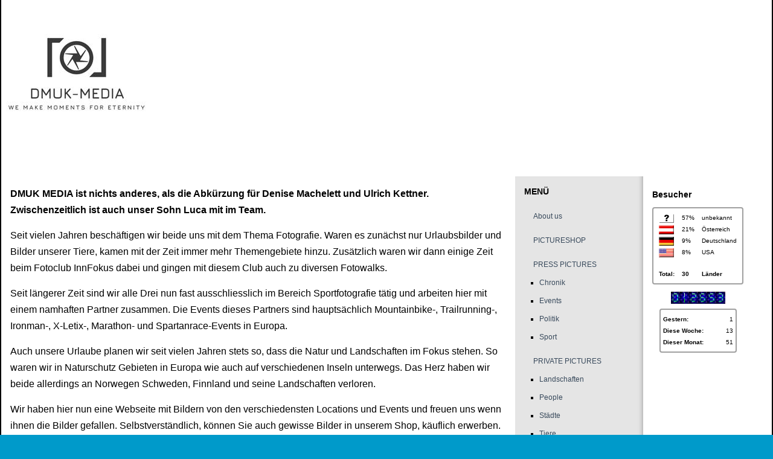

--- FILE ---
content_type: text/html; charset=utf-8
request_url: http://www.dmuk-media.at/index.php/de/
body_size: 5775
content:
<!DOCTYPE html>
<!-- jsn_epic2_pro 2.0.6 -->
<html lang="de-at"  dir="ltr">
	<head>
	<!-- Optimised with Easy Frontend SEO Free - Kubik-Rubik Joomla! Extensions - https://kubik-rubik.de/efseo-easy-frontend-seo -->
				<meta name="viewport" content="width=device-width, initial-scale=1">
		
		<meta charset="utf-8" />
	<base href="http://www.dmuk-media.at/index.php/de/" />
	<meta name="keywords" content="Pressebilder, press picture, Politik, Chronik, Events, Sport, Natur, Städte, Menschen, People, Tiere" />
	<meta name="rights" content="All rights by dmuk-media.at" />
	<meta name="robots" content="index, follow" />
	<meta name="description" content="Denise Machelett und Ulrich Kettner betreiben eine Webseite für Fotografie mit den Themen Reisen, Pressefotografie, Tierfotografie und Sonstigen." />
	<meta name="generator" content="Joomla! - Open Source Content Management" />
	<title>DMUK-MEDIA</title>
	<link href="/index.php/de/?format=feed&amp;type=rss" rel="alternate" type="application/rss+xml" title="RSS 2.0" />
	<link href="/index.php/de/?format=feed&amp;type=atom" rel="alternate" type="application/atom+xml" title="Atom 1.0" />
	
	<link href="http://www.dmuk-media.at/components/com_smartseller/assets/css/style.css" rel="stylesheet" />
	<link href="/templates/jsn_epic2_pro/css/bootstrap.css" rel="stylesheet" />
	<link href="/plugins/system/sunfw/assets/3rd-party/bootstrap/flexbt4_custom.css" rel="stylesheet" />
	<link href="/plugins/system/sunfw/assets/3rd-party/font-awesome/css/font-awesome.min.css" rel="stylesheet" />
	<link href="/templates/jsn_epic2_pro/css/template.css" rel="stylesheet" />
	<link href="/templates/jsn_epic2_pro/css/color_6f4922f45568161a8cdf4ad2299f6d23.css" rel="stylesheet" />
	<link href="/templates/jsn_epic2_pro/css/core/layout_6f4922f45568161a8cdf4ad2299f6d23.css" rel="stylesheet" />
	<link href="/templates/jsn_epic2_pro/css/core/general_6f4922f45568161a8cdf4ad2299f6d23.css" rel="stylesheet" />
	<link href="/templates/jsn_epic2_pro/css/core/offcanvas_6f4922f45568161a8cdf4ad2299f6d23.css" rel="stylesheet" />
	<link href="/templates/jsn_epic2_pro/css/core/sections_6f4922f45568161a8cdf4ad2299f6d23.css" rel="stylesheet" />
	<link href="/templates/jsn_epic2_pro/css/core/modules_6f4922f45568161a8cdf4ad2299f6d23.css" rel="stylesheet" />
	<link href="/templates/jsn_epic2_pro/css/core/menu_6f4922f45568161a8cdf4ad2299f6d23.css" rel="stylesheet" />
	<link href="/templates/jsn_epic2_pro/css/custom/custom.css" rel="stylesheet" />
	<link href="/media/mod_jsvisit_counter/css/jvisit_counter.css" rel="stylesheet" />
	<style>
.sunfw-scrollup {background: #aba7a7;color: ;}    /* mod jsvisit counter layout */
    .digit-0,.digit-1,.digit-2,.digit-3,.digit-4,.digit-5,.digit-6,.digit-7,.digit-8,.digit-9
               { width: 15px; height: 20px; background: url('http://www.dmuk-media.at/media/mod_jsvisit_counter/images/digitalblack.png') no-repeat top left; text-indent: -9999em; display: inline-block; }
    .digit-0 { background-position: 0px 0; }
    .digit-1 { background-position: -15px 0; }
    .digit-2 { background-position: -30px 0; }
    .digit-3 { background-position: -45px 0; }
    .digit-4 { background-position: -60px 0; }
    .digit-5 { background-position: -75px 0; }
    .digit-6 { background-position: -90px 0; }
    .digit-7 { background-position: -105px 0; }
    .digit-8 { background-position: -120px 0; }
    .digit-9 { background-position: -135px 0; }
	</style>
	<script src="http://code.jquery.com/jquery-1.8.3.js"></script>
	<script src="/media/jui/js/jquery.min.js?5050490442bd9f1e6ceb598d5d25435a"></script>
	<script src="/media/jui/js/jquery-noconflict.js?5050490442bd9f1e6ceb598d5d25435a"></script>
	<script src="/media/jui/js/jquery-migrate.min.js?5050490442bd9f1e6ceb598d5d25435a"></script>
	<script src="/media/system/js/caption.js?5050490442bd9f1e6ceb598d5d25435a"></script>
	<script src="/templates/jsn_epic2_pro/assets/bootstrap-sass/assets/javascripts/bootstrap.min.js"></script>
	<script src="/plugins/system/sunfw/assets/joomlashine/site/js/utils.js"></script>
	<script src="/templates/jsn_epic2_pro/js/template.js"></script>
	<script>
jQuery(window).on('load',  function() {
				new JCaption('img.caption');
			});SunBlank.initTemplate();
			if (window.MooTools !== undefined) {
				Element.implement({
					hide: function() {
						return this;
					},
					show: function(v) {
						return this;
					},
					slide: function(v) {
						return this;
					}
				});
			}
		
	</script>
	<script src='/media/plg_system_jsvisit/js/jsvisit_agent.js' type='text/javascript'></script>
	<script type='text/javascript'>jQuery(document).ready(function() { jsvisitCountVisitors(120); }); </script>


		<!-- HTML5 shim and Respond.js for IE8 support of HTML5 elements and media queries -->
		<!--[if lt IE 9]>
		<script src="https://oss.maxcdn.com/html5shiv/3.7.2/html5shiv.min.js"></script>
		<script src="https://oss.maxcdn.com/respond/1.4.2/respond.min.js"></script>
		<![endif]-->

			
<!-- BEGIN Advanced Google Analytics - http://deconf.com/advanced-google-analytics-joomla/ -->
<script type="text/javascript">
(function($){
    $(window).load(function() {
            $('a').filter(function() {
				return this.href.match(/.*\.(zip|mp3*|mpe*g|pdf|docx*|pptx*|xlsx*|jpe*g|png|gif|tiff|rar*)(\?.*)?$/);
            }).click(function(e) {
                ga('send','event', 'download', 'click', this.href);
            });
            $('a[href^="mailto"]').click(function(e) {
                ga('send','event', 'email', 'send', this.href);
             });
            var loc = location.host.split('.');
            while (loc.length > 2) { loc.shift(); }
            loc = loc.join('.');
            var localURLs = [
                              loc,
                              'www.dmuk-media.at'
                            ];
            $('a[href^="http"]').filter(function() {
			if (!this.href.match(/.*\.(zip|mp3*|mpe*g|pdf|docx*|pptx*|xlsx*|jpe*g|png|gif|tiff|rar*)(\?.*)?$/)){
				for (var i = 0; i < localURLs.length; i++) {
					if (this.href.indexOf(localURLs[i]) == -1) return this.href;
				}
			}
            }).click(function(e) {
                ga('send','event', 'outbound', 'click', this.href);
            });
    });
})(jQuery);
</script>
<script type="text/javascript">
  (function(i,s,o,g,r,a,m){i['GoogleAnalyticsObject']=r;i[r]=i[r]||function(){
  (i[r].q=i[r].q||[]).push(arguments)},i[r].l=1*new Date();a=s.createElement(o),
  m=s.getElementsByTagName(o)[0];a.async=1;a.src=g;m.parentNode.insertBefore(a,m)
  })(window,document,'script','//www.google-analytics.com/analytics.js','ga');
  ga('create', 'UA-179595394-1', 'auto');  
  
ga('require', 'displayfeatures');
ga('set', 'anonymizeIp', true);
ga('set', 'dimension4', 'guest');
ga('send', 'pageview');
</script>
<!-- END Advanced Google Analytics -->


</head>

	
	<body id="sunfw-master" class=" sunfw-direction-ltr  sunfw-com-content sunfw-view-featured sunfw-itemid-101 sunfw-homepage">
				<div class="sunfw-switcher setting visible-xs visible-sm hidden-md hidden-lg>">
			<div class="btn-group" role="group" aria-label="...">
								<a href="#" class="btn" onclick="javascript: SunFwUtils.setTemplateAttribute('jsn_epic2_pro_switcher_','mobile','no'); return false;"><i class="fa fa-desktop" aria-hidden="true"></i></a>
				<a href="#" class="btn active" onclick="javascript: SunFwUtils.setTemplateAttribute('jsn_epic2_pro_switcher_','mobile','yes'); return false;"><i class="fa fa-mobile" aria-hidden="true"></i></a>
							</div>
		</div>
		
		<div id="sunfw-wrapper" class="sunfw-content boxLayout">
			<div id="sunfw_section_section_13" class="sunfw-section sunfw_section_section_13 "><div class="container"><div id="row_row_15" class="row ">
		<div id="column_column-0" class="col-xs-12 col-sm-12 col-md-12 col-lg-12 epic-logo visible-lg visible-md visible-sm visible-xs"><div class="layout-item sunfw-item-logo">
					<div class="sunfw-logo visible-lg visible-md visible-sm visible-xs">
	<a href="/index.php" title="DMUK MEDIA">
		<img
			class="logo visible-md visible-lg img-responsive"
			alt="DMUK MEDIA" src="http://www.dmuk-media.at/images/pictures/page/Logo Homepage klein.jpg"
		/>
		<img
			class="logo hidden-md hidden-lg img-responsive"
			alt="DMUK MEDIA" src="http://www.dmuk-media.at/images/pictures/page/Logo Homepage klein.jpg"
		/>
	</a>
</div>
				</div></div>	</div></div></div><div id="sunfw_section_header" class="sunfw-section sunfw_section_header epic-header"><div class="container"><div id="row_row-0" class="row ">
		<div id="column_column-22" class="col-xs-12 col-sm-12 col-md-12 col-lg-12 align-right hidden-xs visible-lg visible-md visible-sm visible-xs"><div class="layout-item sunfw-item-custom-html">
					<div class=" visible-lg visible-md visible-sm visible-xs">
	</div>
				</div></div>	</div></div></div><div id="sunfw_section_section_14" class="sunfw-section sunfw_section_section_14 "><div class="container"><div id="row_row_16" class="row ">
		<div id="column_column_31" class="col-xs-12 col-sm-12 col-md-12 col-lg-12 "><div class="layout-item sunfw-item-menu">
					<div class=" visible-lg visible-md visible-sm visible-xs">
	<nav class="navbar navbar-default sunfw-menu-head sunfwMenuFading" role="navigation">
				<div class="navbar-header">
					<button type="button" class="navbar-toggle collapsed btn btn-danger" data-toggle="collapse" id="menu_item_menu_mobile" data-target="#menu_item_menu" aria-expanded="false">
						<i aria-hidden="true" class="fa fa-bars"></i>
					</button>
				</div>
				<div class="collapse navbar-collapse sunfw-menu" id="menu_item_menu"><ul class="nav navbar-nav sunfw-tpl-menu"></ul></div></nav></div>
				</div></div>	</div></div></div><div id="sunfw_section_maincontent" class="sunfw-section sunfw_section_maincontent main-content visible-lg visible-md visible-sm visible-xs"><div class="container"><div id="row_row-3" class="row sunfw-flex-component">
		<div id="column_column-7" class="col-xs-48 col-sm-8 col-md-8 col-lg-8 visible-lg visible-md visible-sm visible-xs flex-md-unordered"><div class="layout-item sunfw-item-page-content">
					<div id="system-message-container">
	</div>

<div class="blog-featured" itemscope itemtype="https://schema.org/Blog">

<div class="items-leading clearfix">
			<div class="leading-0 clearfix" 
			itemprop="blogPost" itemscope itemtype="https://schema.org/BlogPosting">
			







	<div class="intro-text">
	<p><span style="font-size: 12pt;"><strong><span style="font-family: arial, helvetica, sans-serif;">DMUK MEDIA ist nichts anderes, als die Abkürzung für Denise Machelett und Ulrich Kettner. Zwischenzeitlich ist auch unser Sohn Luca mit im Team.<br /></span></strong></span></p>
<p><span style="font-family: arial, helvetica, sans-serif; font-size: 12pt;">Seit vielen Jahren beschäftigen wir beide uns mit dem Thema Fotografie. Waren es zunächst nur Urlaubsbilder und Bilder unserer Tiere, kamen mit der Zeit immer mehr Themengebiete hinzu. Zusätzlich waren wir dann einige Zeit beim Fotoclub InnFokus dabei und gingen mit diesem Club auch zu diversen Fotowalks. </span></p>
<p><span style="font-family: arial, helvetica, sans-serif; font-size: 12pt;">Seit längerer Zeit sind wir alle Drei nun fast ausschliesslich im Bereich Sportfotografie tätig und arbeiten hier mit einem namhaften Partner zusammen. Die Events dieses Partners sind hauptsächlich Mountainbike-, Trailrunning-, Ironman-, X-Letix-, Marathon- und Spartanrace-Events in Europa.<br /></span></p>
<p><span style="font-family: arial, helvetica, sans-serif; font-size: 12pt;">Auch unsere Urlaube planen wir seit vielen Jahren stets so, dass die Natur und Landschaften im Fokus stehen. So waren wir in Naturschutz Gebieten in Europa wie auch auf verschiedenen Inseln unterwegs. Das Herz haben wir beide allerdings an Norwegen Schweden, Finnland und seine Landschaften verloren.</span></p>
<p><span style="font-family: arial, helvetica, sans-serif; font-size: 12pt;">Wir haben hier nun eine Webseite mit Bildern von den verschiedensten Locations und Events und freuen uns wenn ihnen die Bilder gefallen. Selbstverständlich, können Sie auch gewisse Bilder in unserem Shop, käuflich erwerben. Dazu klicken sie bitte auf der Startseite den Link "Pictureshop" an oder gehen zu <a href="/pixtacy">http://www.dmuk-media.at/pixtacy</a><br /></span></p>
<p> </p>
<p><span style="font-family: arial, helvetica, sans-serif; font-size: 12pt;"><img style="border-width: 12px;" src="/images/pictures/page/Tiger.jpg" width="600" height="410" /></span></p> </div>




		</div>
			</div>



</div>
				</div></div>
<div id="column_column-6" class="col-xs-12 col-sm-2 col-md-2 col-lg-2 content-left visible-lg visible-md visible-sm visible-xs flex-xs-first"><div class="layout-item sunfw-item-module-position">
					<div class="sunfw-pos-left   visible-lg visible-md visible-sm visible-xs">
	<div class="module-style _menu"><div class="module-title"><h3 class="box-title "><span>MENÜ</span></h3></div><div class="module-body"><ul class="nav menu ">
<li class="item-101 default current active"><a href="/index.php/de/" >About us</a></li><li class="item-195"><a href="http://www.dmuk-media.at/pixtacy/index.php?_&amp;-pg=105&amp;-met=vtview&amp;-ses=27&amp;-cod=d176d6a40c&amp;-ck=1608203951" >PICTURESHOP</a></li><li class="item-169 deeper parent"><a href="/index.php/de/portfolio" >PRESS PICTURES</a><ul class="nav-child unstyled"><li class="item-133"><a href="/index.php/de/portfolio/chronik" >Chronik</a></li><li class="item-135"><a href="/index.php/de/portfolio/events" >Events</a></li><li class="item-130"><a href="/index.php/de/portfolio/bilder-presse" >Politik</a></li><li class="item-134"><a href="/index.php/de/portfolio/sport" >Sport</a></li></ul></li><li class="item-170 deeper parent"><a href="/index.php/de/privatbilder" >PRIVATE PICTURES</a><ul class="nav-child unstyled"><li class="item-129"><a href="/index.php/de/privatbilder/bilder-privat" target="_blank"  rel="noopener noreferrer">Landschaften</a></li><li class="item-136"><a href="/index.php/de/privatbilder/people" >People</a></li><li class="item-131"><a href="/index.php/de/privatbilder/staedte" >Städte</a></li><li class="item-132"><a href="/index.php/de/privatbilder/tiere" >Tiere</a></li></ul></li><li class="item-191 deeper parent"><span class="nav-header ">INFORMATION</span>
<ul class="nav-child unstyled"><li class="item-203"><a href="/index.php/de/informationen/impressum-datenschutzerklaerung" target="_blank"  rel="noopener noreferrer">IMPRESSUM / DATENSCHUTZERKLÄRUNG</a></li><li class="item-193"><a href="/index.php/de/informationen/wichtige-informationen" >WIchtige Informationen</a></li><li class="item-192"><a href="/index.php/de/informationen/rechteverwaltung" >Infos Social Media</a></li></ul></li></ul>
</div></div>
</div>
				</div></div>
<div id="column_column-12" class="col-xs-12 col-sm-2 col-md-2 col-lg-2 "><div class="layout-item sunfw-item-module-position">
					<div class="sunfw-pos-footer   visible-lg visible-md visible-sm visible-xs">
	<div class="module-style "><div class="module-title"><h3 class="box-title "><span>Besucher</span></h3></div><div class="module-body">
<div class="jsvisitcounter">
<div class="boxed">
  <div class="table_row">
   <span class="table-cell33"><img src="http://www.dmuk-media.at/media/mod_jsvisit_counter/flags/zz.png" title="1.677" alt="unbekannt" /></span>
   <span class="table-cell33">57%</span>
   <span class="table-cell33">unbekannt</span>
  </div>
   <div class="table_row">
   <span class="table-cell33"><img src="http://www.dmuk-media.at/media/mod_jsvisit_counter/flags/at.png" title="609" alt="Österreich" /></span>
   <span class="table-cell33">21%</span>
   <span class="table-cell33">Österreich</span>
  </div>
   <div class="table_row">
   <span class="table-cell33"><img src="http://www.dmuk-media.at/media/mod_jsvisit_counter/flags/de.png" title="255" alt="Deutschland" /></span>
   <span class="table-cell33">9%</span>
   <span class="table-cell33">Deutschland</span>
  </div>
   <div class="table_row">
   <span class="table-cell33"><img src="http://www.dmuk-media.at/media/mod_jsvisit_counter/flags/us.png" title="232" alt="USA" /></span>
   <span class="table-cell33">8%</span>
   <span class="table-cell33">USA</span>
  </div>
    <div class="table_row">
   <span class="table-cell33"><br /><strong>Total:</strong></span>
   <span class="table-cell33"><br /><strong>30</strong></span>
   <span class="table-cell33"><br /><strong>
	Länder</strong></span>
  </div>
 </div>
<div class="table" style="width: 90%;">
 <div class="counter"><span class="digit-0" title="12.653 Besuche">0</span><span class="digit-1" title="12.653 Besuche">1</span><span class="digit-2" title="12.653 Besuche">2</span><span class="digit-6" title="12.653 Besuche">6</span><span class="digit-5" title="12.653 Besuche">5</span><span class="digit-3" title="12.653 Besuche">3</span></div>
</div>

<div class='boxed' style='width: 85%;'>
  
 <div class="table_row">
   <span class="col-left">Gestern:</span>
   <span class="col-right">1</span>
  </div>

  <div class="table_row">
   <span class="col-left">Diese Woche:</span>
   <span class="col-right">13</span>
  </div>
 

  <div class="table_row">
   <span class="col-left">Dieser Monat:</span>
   <span class="col-right">51</span>
  </div>
 

</div>
</div>
</div></div>
</div>
				</div></div>	</div></div></div>		</div><!--/ #jsn-wrapper -->

					<a href="#" class="sunfw-scrollup position-right ">
								<i class="fa fa fa-arrow-circle-o-up"></i>
				Go to Top			</a>
				<script type="text/javascript">
								
jQuery(document).ready(function() {
	preload([
		"http://www.dmuk-media.at/components/com_smartseller/assets/images/loading-big.gif",
		"http://www.dmuk-media.at/components/com_smartseller/assets/images/success.png",
		"http://www.dmuk-media.at/components/com_smartseller/assets/images/error.png",
		"http://www.dmuk-media.at/components/com_smartseller/assets/images/expand.png",
		"http://www.dmuk-media.at/components/com_smartseller/assets/images/collapse.png"
	]);
});


			
																												
function preload(sources)
{
    jQuery(sources).each(function () {
        jQuery("<img />").attr("src", this).appendTo("body").hide();
    });
}

jQuery.fn.SmartSellerHighlight = function(func)
{
	highlightIn = function(options)
	{
		var el = options.el;
		var visible = options.visible !== undefined ? options.visible : true;

		setTimeout(function() {
			if (visible) {
				el.css("background-color", "rgba(" + [236, 242, 216] + "," + options.iteration/10 + ")");

				if (options.iteration/10 < 1) {
					options.iteration += 2;
					highlightIn(options);
				}
			} else {
				el.css("background-color", "rgba(" + [236, 242, 216] + "," + options.iteration/10 + ")");

				if (options.iteration/10 > 0) {
					options.iteration -= 2;
					highlightIn(options);
				} else {
					el.removeAttr("style");
					if (typeof func == "function") func();
				}
			}
		}, 100);
	};

	highlightOut = function(options) {
		options.visible = false;
		highlightIn(options);
	};

	highlightIn({"iteration": 1, "el": jQuery(this)});
	highlightOut({"iteration": 10, "el": jQuery(this)});
}

</script>
<script type="text/javascript">
	if (top!==self) {
		top.location=location;
	}
</script>
</body>
</html>


--- FILE ---
content_type: text/css
request_url: http://www.dmuk-media.at/templates/jsn_epic2_pro/css/core/layout_6f4922f45568161a8cdf4ad2299f6d23.css
body_size: 329
content:
@media (min-width: 768px) {
  .sunfw-content {
    max-width: 2200px;
    margin: auto;
  }
  .sunfw-content .container {
    max-width: 100% !important;
    width: 100%;
  }
}
@media (max-width: 1024px) {
  .sunfw-content .container {
    max-width: 100% !important;
  }
}
.sunfw_section_header {
  padding-top: 20px;
  padding-left: 20px;
  padding-right: 20px;
  padding-bottom: 20px;
}
.sunfw_section_content-bottom {
  padding-bottom: 15px;
  padding-top: 15px;
}
.sunfw_section_footer {
  padding-top: 14px;
  padding-bottom: 14px;
}
#row_row-6 {
  margin-top: 15px;
  margin-bottom: 15px;
}
#row_row-7 {
  padding-bottom: 0px;
}
#column_column-0 {
  padding-top: 0px;
  padding-left: 0px;
}
#column_column-6 {
  padding-top: 15px;
}
#column_column-7 {
  padding-top: 15px;
  padding-bottom: 15px;
}
#column_column-8 {
  padding-top: 15px;
}
#column_column-22 {
  padding-left: 39px;
  padding-right: 39px;
}
#menu_item_menu_mobile > i {
  color: #d5d0d0;
  font-size: 18px;
}


--- FILE ---
content_type: text/css
request_url: http://www.dmuk-media.at/templates/jsn_epic2_pro/css/core/general_6f4922f45568161a8cdf4ad2299f6d23.css
body_size: 610
content:
body {
  background-color: #009aca;
  color: #000;
  font-family: Arial, Helvetica, sans-serif;
  font-size: 12px;
  line-height: 1.7;
}
a {
  color: #009aca;
}
a:hover, a:focus {
  color: #444;
}
.sunfw-content.boxLayout {
  background-color: #fff;
}
h1, h2, h3, h4, h5, h6, .h1, .h2, .h3, .h4, .h5, .h6 {
  font-family: Arial, Helvetica, sans-serif;
  font-weight: bold;
  line-height: 1.5;
  color: #000;
  letter-spacing: 0px;
}
h1, .h1 {
  font-size: 20px;
}
h2, .h2 {
  font-size: 17px;
}
h3, .h3 {
  font-size: 14px;
}
h4, .h4 {
  font-size: 10px;
}
h5, .h5 {
  font-size: 8px;
}
h6, .h6 {
  font-size: 7px;
}
.btn-default {
  border-width: 1px;
  border-style: solid;
  border-color: #999;
}
.btn-default {
  font-size: 12px;
  color: #000;
  font-weight: bold;
  letter-spacing: 0px;
  -webkit-box-shadow: 0px 0px 0px #000;
  box-shadow: 0px 0px 0px #000;
}
.btn-primary {
  border-width: 1px;
  border-style: solid;
  border-color: #000;
}
.btn-primary {
  font-size: 12px;
  font-weight: bold;
  letter-spacing: 0px;
  -webkit-box-shadow: 0px 2px 0px 0px false;
  box-shadow: 0px 2px 0px 0px false;
}
.btn-primary, .btn-default {
  border-top-left-radius: 5px;
  -webkit-border-top-left-radius: 5px;
  border-bottom-left-radius: 5px;
  -webkit-border-bottom-left-radius: 5px;
  border-top-right-radius: 5px;
  -webkit-border-top-right-radius: 5px;
  border-bottom-right-radius: 5px;
  -webkit-border-bottom-right-radius: 5px;
}
.btn-primary, .btn-default {
  padding-top: 8px;
}
.btn-primary, .btn-default {
  padding-right: 30px;
}
.btn-primary, .btn-default {
  padding-bottom: 8px;
}
.btn-primary, .btn-default {
  padding-left: 30px;
}
body {
  background-image: url('../../../../templates/jsn_epic2_pro/images/backgrounds/bg-master.jpg');
  background-repeat: repeat-x;
  background-attachment: fixed;
  background-position: left top;
}
.sunfw-content.boxLayout {
  border-left-width: 2px;
  border-left-style: solid;
  border-left-color: #000;
  border-right-width: 2px;
  border-right-style: solid;
  border-right-color: #000;
}


--- FILE ---
content_type: text/css
request_url: http://www.dmuk-media.at/templates/jsn_epic2_pro/css/core/offcanvas_6f4922f45568161a8cdf4ad2299f6d23.css
body_size: 95
content:
body.sunfw-offCanvas > .off-canvas-left .offcanvas-content {
  background-color: #282828;
}


--- FILE ---
content_type: text/css
request_url: http://www.dmuk-media.at/templates/jsn_epic2_pro/css/core/sections_6f4922f45568161a8cdf4ad2299f6d23.css
body_size: 358
content:
.sunfw_section_header h1, .sunfw_section_header h2, .sunfw_section_header h3, .sunfw_section_header h4, .sunfw_section_header h5, .sunfw_section_header h6, .sunfw_section_header .h1, .sunfw_section_header .h2, .sunfw_section_header .h3, .sunfw_section_header .h4, .sunfw_section_header .h5, .sunfw_section_header .h6 {
  line-height: 1.5;
  font-weight: bold;
}
.sunfw_section_header h1, .sunfw_section_header .h1 {
  font-size: 20px;
}
.sunfw_section_header h2, .sunfw_section_header .h2 {
  font-size: 17px;
}
.sunfw_section_header h3, .sunfw_section_header .h3 {
  font-size: 14px;
}
.sunfw_section_header h4, .sunfw_section_header .h4 {
  font-size: 10px;
}
.sunfw_section_header h5, .sunfw_section_header .h5 {
  font-size: 8px;
}
.sunfw_section_header h6, .sunfw_section_header .h6 {
  font-size: 7px;
}
.sunfw_section_content-top {
  background-color: #595959;
  background-repeat: repeat-x;
  background-attachment: scroll;
  background-position: left top;
  border-bottom-width: 5px;
  border-bottom-style: solid;
  border-bottom-color: #404040;
}
.sunfw_section_footer {
  background-color: #fff;
  border-top-width: 1px;
  border-top-style: solid;
  border-top-color: #b3b3b3;
  font-size: 11px;
  line-height: 1.7;
}
.sunfw_section_content-bottom {
  background-repeat: repeat-x;
  background-attachment: scroll;
  background-position: left top;
  border-top-width: 1px;
  border-top-style: solid;
  border-top-color: #a2a2a2;
  border-bottom-width: 5px;
  border-bottom-style: solid;
  border-bottom-color: #404040;
}


--- FILE ---
content_type: text/css
request_url: http://www.dmuk-media.at/templates/jsn_epic2_pro/css/custom/custom.css
body_size: 155
content:
/* Write your custom css code here /*
nav.navbar.sunfw-menu-head ul.navbar-nav > li > a{
border-right: none !important;
}
nav.navbar.sunfw-menu-head ul.navbar-nav > li{
border-right: none !important;
}

#sunfw_section_main-menu{
border-bottom: none !important;
}

--- FILE ---
content_type: application/javascript
request_url: http://www.dmuk-media.at/media/plg_system_jsvisit/js/jsvisit_agent.js
body_size: 1964
content:
/* visit counter Joomla! Plugin
 * 
 * @author Joachim Schmidt - joachim.schmidt@jschmidt-systemberatung.de
 * @copyright Copyright (C) 2013 Joachim Schmidt. All rights reserved.
 * @license http://www.gnu.org/licenses/gpl-2.0.html GNU/GPL
 * 
 * change activity: 
 1`   01.02.2015: Release V2.0.0 for Joomla 3.x
 *    09.08.2022: add geolocation server check
 */
function check_Server(num) 
{  
   switch (num) 
   { 		 
	   case 1:
	    var url = 'http://www.geoplugin.net/json.gp';

		fetch(url).then(function(response) {
		  return response.json();
		}).then(function(data) {
			
		  var resp = '  ' +  url + ' responded with: \n'; 	
		  if (data.geoplugin_status == 200)
		    success = 'success';
		  else
		    success = 'error';  
		  var status = '\n          status = ' + success; 	
		  var ip = '\n          ip = ' + data.geoplugin_request;	
		  var code = data.geoplugin_countryCode; 
		  var country = '\n          country = ' + data.geoplugin_countryName + ' (' + code + ')'; 
			 
		  alert(resp + status + ip + country); 
		  
		}).catch(function() {
		  alert("connection failed");
	    });  
	   break; 
	   
	   case 2:
	    var url = 'http://ip-api.com/json/'; 
	    fetch(url).then(function(response) {
		  return response.json();
		}).then(function(data) {
			
		  var resp = '  ' +  url + ' responded with: \n'; 	
		  var status = '\n          status = ' + data.status; 	
		  var ip = '\n          ip = ' + data.query;	
		  var code = data.countryCode; 
		  var country = '\n          country = ' + data.country + ' (' + code + ')'; 
			 
		  alert(resp + status + ip + country); 
		  
		}).catch(function() {
		  alert("connection failed");
	    });  

	   break;
	   
	   case 3:
	    var url = 'https://ip2c.org/77.55.235.217';
	    fetch(url)
	        .then((response) => response.text())
            .then((text) => {
          var result = text.split(";");
          var resp = '  https://ip2c.org  responded with: \n';
          if (result[0] == 1 )
           var success = 'success'; 
          else
            var success = 'error'; 	
		  var status = '\n          status = ' + success; 	
		  var ip = '\n          ip = 77.55.235.217';	
		  var code = result[1]; 
		  var country = '\n          country = ' + result[3] + ' (' + code + ')'; 
			 
		  alert(resp + status + ip + country); 
             
          }).catch(function() {
		  alert("connection failed");
	     });  
			 
	   break;  
	   
	   case 4: 
	   	var key =  document.getElementById('jform_params_server4').value;
	   	if ( key.length < 32 )
	   	{
		  alert ('  https://ipapi.co \n\n          Error: invalid or missing access key ' + key );
		  exit;
	    }
		var url = 'https://ipapi.co/json/?key=' + key; 
	    fetch(url)
	        .then((response) => response.json())
            .then((json) => {
			
		  var resp = '  https://ipapi.co  responded with: \n'; 

		  if (json.error )
		  {
			var status = '\n          status = error'; 
			var reason = '\n          reason = ' + json.reason;
			var msg = '\n          message = ' + json.message;
			alert (resp + status + reason + msg);	
		  }	
		  else
		  {	
		    var status = '\n          status = success'; 		  	
		    var ip = '\n          ip = ' + json.ip;	
		    var code = json.country_code; 
		    var country = '\n          country = ' + json.country_name + ' (' + code + ')';
		    alert(resp + status + ip + country); 
		  }
		  
		}).catch(function() {
		  alert("connection failed");
	     });  
	    break;
	    
	   default:
	     alert ('server invalid');
	     return;	      
   } 
   
return; 
  	
}
 
function jsvisit_getHTTPObject() {
	var xhr = false;
	if (window.XMLHttpRequest) {
		xhr = new XMLHttpRequest();
	} else if (window.ActiveXObject) {
		try {
			xhr = new ActiveXObject("Msxml2.XMLHTTP");
		} catch (e) {
			try {
				xhr = new ActiveXObject("Microsoft.XMLHTTP");
			} catch (e) {
				xhr = false;
			}
		}
	}
	return xhr;
}

function jsvisit_setCookie(c_name, value, exdays) {
	var exdate = new Date();
	var domain = document.location.hostname;
	exdate.setDate(exdate.getDate() + exdays);
	var c_value = escape(value)
			+ ((exdays == null) ? "" : "; expires=" + exdate.toUTCString())
			+ "; path=/; domain=." + domain;
	document.cookie = c_name + "=" + c_value;
}

function jsvisit_getCookie(c_name) {
	var c_value = document.cookie;
	var c_start = c_value.indexOf(" " + c_name + "=");
	if (c_start == -1) {
		c_start = c_value.indexOf(c_name + "=");
	}
	if (c_start == -1) {
		c_value = null;
	} else {
		c_start = c_value.indexOf("=", c_start) + 1;
		var c_end = c_value.indexOf(";", c_start);
		if (c_end == -1) {
			c_end = c_value.length;
		}
		c_value = unescape(c_value.substring(c_start, c_end));
	}
	return c_value;
}

function jsvisitCountVisitors(session) {

	var request = jsvisit_getHTTPObject();

	if (request) {
		request.onreadystatechange = function() {
			jsvisit_parseResponse(request);
		};

		var sendRequest = true;
		if (session > 0) {
			// check if there is a cookie for this user
			var exdate = new Date();

			var visit_date = jsvisit_getCookie("visitortime");
			session = parseInt(session) * 60000;
			var check1 = exdate.getTime() - parseInt(visit_date);
			//var check2 = check1 / 60000;
			//alert(Math.round(check2) +"min");
			if (visit_date != null && visit_date != "") {
				if (exdate.getTime() < parseInt(visit_date) + parseInt(session))
					sendRequest = false;
			}

			value = exdate.getTime();
			jsvisit_setCookie('visitortime', value, 31);
		}

		// send request
		if (sendRequest) {
			//alert ("sending");
			var url = 'index.php?option=com_ajax&plugin=jsvisit_counter&group=system&format=raw';
			request.open("POST", url, true);
			request.send(null);
		}
	}
}

function jsvisit_parseResponse(request) {
	if (request.readyState == 4) {
		if (request.status == 200 || request.status == 304) {
			jsvisit_processReceived(request.responseText);
		}
	}
}

function jsvisit_processReceived(returnData) {
	//alert (returnData);
	return false;
}

--- FILE ---
content_type: text/plain
request_url: https://www.google-analytics.com/j/collect?v=1&_v=j102&aip=1&a=2844886&t=pageview&_s=1&dl=http%3A%2F%2Fwww.dmuk-media.at%2Findex.php%2Fde%2F&ul=en-us%40posix&dt=DMUK-MEDIA&sr=1280x720&vp=1280x720&_u=YGBAgEABAAAAACAAI~&jid=440588179&gjid=210265989&cid=544447439.1769137016&tid=UA-179595394-1&_gid=1266351964.1769137016&_slc=1&cd4=guest&z=715469875
body_size: -285
content:
2,cG-F8R8WG5J3S